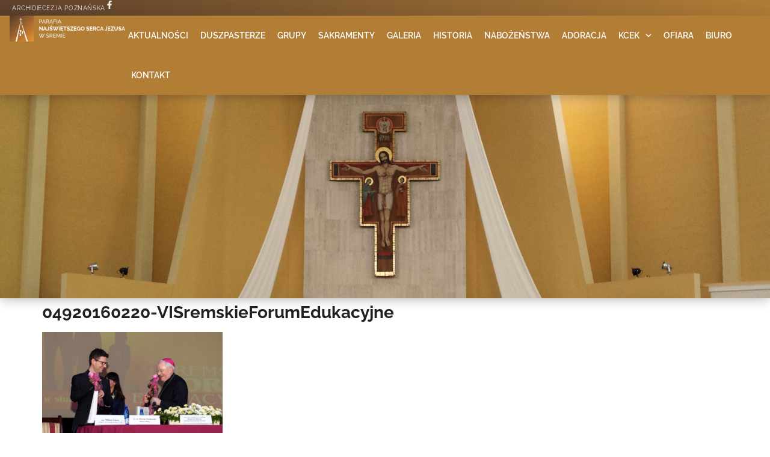

--- FILE ---
content_type: text/html; charset=UTF-8
request_url: https://nsjsrem.pl/04920160220-visremskieforumedukacyjne/
body_size: 15142
content:
<!doctype html>
<html lang="pl-PL">
<head>
	<meta charset="UTF-8">
	<meta name="viewport" content="width=device-width, initial-scale=1">
	<link rel="profile" href="https://gmpg.org/xfn/11">
	<meta name='robots' content='index, follow, max-image-preview:large, max-snippet:-1, max-video-preview:-1' />

	<!-- This site is optimized with the Yoast SEO Premium plugin v25.6 (Yoast SEO v26.8) - https://yoast.com/product/yoast-seo-premium-wordpress/ -->
	<title>04920160220-VISremskieForumEdukacyjne - Parafia NSJ Śrem</title>
	<link rel="canonical" href="https://nsjsrem.pl/04920160220-visremskieforumedukacyjne/" />
	<meta property="og:locale" content="pl_PL" />
	<meta property="og:type" content="article" />
	<meta property="og:title" content="04920160220-VISremskieForumEdukacyjne - Parafia NSJ Śrem" />
	<meta property="og:url" content="https://nsjsrem.pl/04920160220-visremskieforumedukacyjne/" />
	<meta property="og:site_name" content="Parafia NSJ Śrem" />
	<meta property="article:publisher" content="https://www.facebook.com/nsjsrem/" />
	<meta property="og:image" content="https://nsjsrem.pl/04920160220-visremskieforumedukacyjne" />
	<meta property="og:image:width" content="637" />
	<meta property="og:image:height" content="425" />
	<meta property="og:image:type" content="image/jpeg" />
	<meta name="twitter:card" content="summary_large_image" />
	<script type="application/ld+json" class="yoast-schema-graph">{"@context":"https://schema.org","@graph":[{"@type":"WebPage","@id":"https://nsjsrem.pl/04920160220-visremskieforumedukacyjne/","url":"https://nsjsrem.pl/04920160220-visremskieforumedukacyjne/","name":"04920160220-VISremskieForumEdukacyjne - Parafia NSJ Śrem","isPartOf":{"@id":"https://nsjsrem.pl/#website"},"primaryImageOfPage":{"@id":"https://nsjsrem.pl/04920160220-visremskieforumedukacyjne/#primaryimage"},"image":{"@id":"https://nsjsrem.pl/04920160220-visremskieforumedukacyjne/#primaryimage"},"thumbnailUrl":"https://nsjsrem.pl/wp-content/uploads/2018/01/04920160220-VISremskieForumEdukacyjne.jpg","datePublished":"2018-01-15T19:38:22+00:00","breadcrumb":{"@id":"https://nsjsrem.pl/04920160220-visremskieforumedukacyjne/#breadcrumb"},"inLanguage":"pl-PL","potentialAction":[{"@type":"ReadAction","target":["https://nsjsrem.pl/04920160220-visremskieforumedukacyjne/"]}]},{"@type":"ImageObject","inLanguage":"pl-PL","@id":"https://nsjsrem.pl/04920160220-visremskieforumedukacyjne/#primaryimage","url":"https://nsjsrem.pl/wp-content/uploads/2018/01/04920160220-VISremskieForumEdukacyjne.jpg","contentUrl":"https://nsjsrem.pl/wp-content/uploads/2018/01/04920160220-VISremskieForumEdukacyjne.jpg","width":637,"height":425},{"@type":"BreadcrumbList","@id":"https://nsjsrem.pl/04920160220-visremskieforumedukacyjne/#breadcrumb","itemListElement":[{"@type":"ListItem","position":1,"name":"Strona główna","item":"https://nsjsrem.pl/"},{"@type":"ListItem","position":2,"name":"04920160220-VISremskieForumEdukacyjne"}]},{"@type":"WebSite","@id":"https://nsjsrem.pl/#website","url":"https://nsjsrem.pl/","name":"Parafia NSJ Śrem","description":"Archidiecezja Poznańska","publisher":{"@id":"https://nsjsrem.pl/#organization"},"potentialAction":[{"@type":"SearchAction","target":{"@type":"EntryPoint","urlTemplate":"https://nsjsrem.pl/?s={search_term_string}"},"query-input":{"@type":"PropertyValueSpecification","valueRequired":true,"valueName":"search_term_string"}}],"inLanguage":"pl-PL"},{"@type":"Organization","@id":"https://nsjsrem.pl/#organization","name":"Parafia Najświętszego Serca Jezusa w Śremie","url":"https://nsjsrem.pl/","logo":{"@type":"ImageObject","inLanguage":"pl-PL","@id":"https://nsjsrem.pl/#/schema/logo/image/","url":"https://nsjsrem.pl/wp-content/uploads/logo-parafia-nsjsrem.png","contentUrl":"https://nsjsrem.pl/wp-content/uploads/logo-parafia-nsjsrem.png","width":2000,"height":2006,"caption":"Parafia Najświętszego Serca Jezusa w Śremie"},"image":{"@id":"https://nsjsrem.pl/#/schema/logo/image/"},"sameAs":["https://www.facebook.com/nsjsrem/","https://instagram.com/nsjsrem"]}]}</script>
	<!-- / Yoast SEO Premium plugin. -->


<link rel='dns-prefetch' href='//www.googletagmanager.com' />
<link rel='dns-prefetch' href='//stats.wp.com' />
<link rel='dns-prefetch' href='//v0.wordpress.com' />
<link rel="alternate" type="application/rss+xml" title="Parafia NSJ Śrem &raquo; Kanał z wpisami" href="https://nsjsrem.pl/feed/" />
<link rel="alternate" type="application/rss+xml" title="Parafia NSJ Śrem &raquo; Kanał z komentarzami" href="https://nsjsrem.pl/comments/feed/" />
<link rel="alternate" title="oEmbed (JSON)" type="application/json+oembed" href="https://nsjsrem.pl/wp-json/oembed/1.0/embed?url=https%3A%2F%2Fnsjsrem.pl%2F04920160220-visremskieforumedukacyjne%2F" />
<link rel="alternate" title="oEmbed (XML)" type="text/xml+oembed" href="https://nsjsrem.pl/wp-json/oembed/1.0/embed?url=https%3A%2F%2Fnsjsrem.pl%2F04920160220-visremskieforumedukacyjne%2F&#038;format=xml" />
<style id='wp-img-auto-sizes-contain-inline-css'>
img:is([sizes=auto i],[sizes^="auto," i]){contain-intrinsic-size:3000px 1500px}
/*# sourceURL=wp-img-auto-sizes-contain-inline-css */
</style>
<style id='wp-emoji-styles-inline-css'>

	img.wp-smiley, img.emoji {
		display: inline !important;
		border: none !important;
		box-shadow: none !important;
		height: 1em !important;
		width: 1em !important;
		margin: 0 0.07em !important;
		vertical-align: -0.1em !important;
		background: none !important;
		padding: 0 !important;
	}
/*# sourceURL=wp-emoji-styles-inline-css */
</style>
<link rel='stylesheet' id='wp-block-library-css' href='https://nsjsrem.pl/wp-includes/css/dist/block-library/style.min.css?ver=6.9' media='all' />
<link rel='stylesheet' id='mediaelement-css' href='https://nsjsrem.pl/wp-includes/js/mediaelement/mediaelementplayer-legacy.min.css?ver=4.2.17' media='all' />
<link rel='stylesheet' id='wp-mediaelement-css' href='https://nsjsrem.pl/wp-includes/js/mediaelement/wp-mediaelement.min.css?ver=6.9' media='all' />
<style id='jetpack-sharing-buttons-style-inline-css'>
.jetpack-sharing-buttons__services-list{display:flex;flex-direction:row;flex-wrap:wrap;gap:0;list-style-type:none;margin:5px;padding:0}.jetpack-sharing-buttons__services-list.has-small-icon-size{font-size:12px}.jetpack-sharing-buttons__services-list.has-normal-icon-size{font-size:16px}.jetpack-sharing-buttons__services-list.has-large-icon-size{font-size:24px}.jetpack-sharing-buttons__services-list.has-huge-icon-size{font-size:36px}@media print{.jetpack-sharing-buttons__services-list{display:none!important}}.editor-styles-wrapper .wp-block-jetpack-sharing-buttons{gap:0;padding-inline-start:0}ul.jetpack-sharing-buttons__services-list.has-background{padding:1.25em 2.375em}
/*# sourceURL=https://nsjsrem.pl/wp-content/plugins/jetpack/_inc/blocks/sharing-buttons/view.css */
</style>
<style id='global-styles-inline-css'>
:root{--wp--preset--aspect-ratio--square: 1;--wp--preset--aspect-ratio--4-3: 4/3;--wp--preset--aspect-ratio--3-4: 3/4;--wp--preset--aspect-ratio--3-2: 3/2;--wp--preset--aspect-ratio--2-3: 2/3;--wp--preset--aspect-ratio--16-9: 16/9;--wp--preset--aspect-ratio--9-16: 9/16;--wp--preset--color--black: #000000;--wp--preset--color--cyan-bluish-gray: #abb8c3;--wp--preset--color--white: #ffffff;--wp--preset--color--pale-pink: #f78da7;--wp--preset--color--vivid-red: #cf2e2e;--wp--preset--color--luminous-vivid-orange: #ff6900;--wp--preset--color--luminous-vivid-amber: #fcb900;--wp--preset--color--light-green-cyan: #7bdcb5;--wp--preset--color--vivid-green-cyan: #00d084;--wp--preset--color--pale-cyan-blue: #8ed1fc;--wp--preset--color--vivid-cyan-blue: #0693e3;--wp--preset--color--vivid-purple: #9b51e0;--wp--preset--gradient--vivid-cyan-blue-to-vivid-purple: linear-gradient(135deg,rgb(6,147,227) 0%,rgb(155,81,224) 100%);--wp--preset--gradient--light-green-cyan-to-vivid-green-cyan: linear-gradient(135deg,rgb(122,220,180) 0%,rgb(0,208,130) 100%);--wp--preset--gradient--luminous-vivid-amber-to-luminous-vivid-orange: linear-gradient(135deg,rgb(252,185,0) 0%,rgb(255,105,0) 100%);--wp--preset--gradient--luminous-vivid-orange-to-vivid-red: linear-gradient(135deg,rgb(255,105,0) 0%,rgb(207,46,46) 100%);--wp--preset--gradient--very-light-gray-to-cyan-bluish-gray: linear-gradient(135deg,rgb(238,238,238) 0%,rgb(169,184,195) 100%);--wp--preset--gradient--cool-to-warm-spectrum: linear-gradient(135deg,rgb(74,234,220) 0%,rgb(151,120,209) 20%,rgb(207,42,186) 40%,rgb(238,44,130) 60%,rgb(251,105,98) 80%,rgb(254,248,76) 100%);--wp--preset--gradient--blush-light-purple: linear-gradient(135deg,rgb(255,206,236) 0%,rgb(152,150,240) 100%);--wp--preset--gradient--blush-bordeaux: linear-gradient(135deg,rgb(254,205,165) 0%,rgb(254,45,45) 50%,rgb(107,0,62) 100%);--wp--preset--gradient--luminous-dusk: linear-gradient(135deg,rgb(255,203,112) 0%,rgb(199,81,192) 50%,rgb(65,88,208) 100%);--wp--preset--gradient--pale-ocean: linear-gradient(135deg,rgb(255,245,203) 0%,rgb(182,227,212) 50%,rgb(51,167,181) 100%);--wp--preset--gradient--electric-grass: linear-gradient(135deg,rgb(202,248,128) 0%,rgb(113,206,126) 100%);--wp--preset--gradient--midnight: linear-gradient(135deg,rgb(2,3,129) 0%,rgb(40,116,252) 100%);--wp--preset--font-size--small: 13px;--wp--preset--font-size--medium: 20px;--wp--preset--font-size--large: 36px;--wp--preset--font-size--x-large: 42px;--wp--preset--spacing--20: 0.44rem;--wp--preset--spacing--30: 0.67rem;--wp--preset--spacing--40: 1rem;--wp--preset--spacing--50: 1.5rem;--wp--preset--spacing--60: 2.25rem;--wp--preset--spacing--70: 3.38rem;--wp--preset--spacing--80: 5.06rem;--wp--preset--shadow--natural: 6px 6px 9px rgba(0, 0, 0, 0.2);--wp--preset--shadow--deep: 12px 12px 50px rgba(0, 0, 0, 0.4);--wp--preset--shadow--sharp: 6px 6px 0px rgba(0, 0, 0, 0.2);--wp--preset--shadow--outlined: 6px 6px 0px -3px rgb(255, 255, 255), 6px 6px rgb(0, 0, 0);--wp--preset--shadow--crisp: 6px 6px 0px rgb(0, 0, 0);}:root { --wp--style--global--content-size: 800px;--wp--style--global--wide-size: 1200px; }:where(body) { margin: 0; }.wp-site-blocks > .alignleft { float: left; margin-right: 2em; }.wp-site-blocks > .alignright { float: right; margin-left: 2em; }.wp-site-blocks > .aligncenter { justify-content: center; margin-left: auto; margin-right: auto; }:where(.wp-site-blocks) > * { margin-block-start: 24px; margin-block-end: 0; }:where(.wp-site-blocks) > :first-child { margin-block-start: 0; }:where(.wp-site-blocks) > :last-child { margin-block-end: 0; }:root { --wp--style--block-gap: 24px; }:root :where(.is-layout-flow) > :first-child{margin-block-start: 0;}:root :where(.is-layout-flow) > :last-child{margin-block-end: 0;}:root :where(.is-layout-flow) > *{margin-block-start: 24px;margin-block-end: 0;}:root :where(.is-layout-constrained) > :first-child{margin-block-start: 0;}:root :where(.is-layout-constrained) > :last-child{margin-block-end: 0;}:root :where(.is-layout-constrained) > *{margin-block-start: 24px;margin-block-end: 0;}:root :where(.is-layout-flex){gap: 24px;}:root :where(.is-layout-grid){gap: 24px;}.is-layout-flow > .alignleft{float: left;margin-inline-start: 0;margin-inline-end: 2em;}.is-layout-flow > .alignright{float: right;margin-inline-start: 2em;margin-inline-end: 0;}.is-layout-flow > .aligncenter{margin-left: auto !important;margin-right: auto !important;}.is-layout-constrained > .alignleft{float: left;margin-inline-start: 0;margin-inline-end: 2em;}.is-layout-constrained > .alignright{float: right;margin-inline-start: 2em;margin-inline-end: 0;}.is-layout-constrained > .aligncenter{margin-left: auto !important;margin-right: auto !important;}.is-layout-constrained > :where(:not(.alignleft):not(.alignright):not(.alignfull)){max-width: var(--wp--style--global--content-size);margin-left: auto !important;margin-right: auto !important;}.is-layout-constrained > .alignwide{max-width: var(--wp--style--global--wide-size);}body .is-layout-flex{display: flex;}.is-layout-flex{flex-wrap: wrap;align-items: center;}.is-layout-flex > :is(*, div){margin: 0;}body .is-layout-grid{display: grid;}.is-layout-grid > :is(*, div){margin: 0;}body{padding-top: 0px;padding-right: 0px;padding-bottom: 0px;padding-left: 0px;}a:where(:not(.wp-element-button)){text-decoration: underline;}:root :where(.wp-element-button, .wp-block-button__link){background-color: #32373c;border-width: 0;color: #fff;font-family: inherit;font-size: inherit;font-style: inherit;font-weight: inherit;letter-spacing: inherit;line-height: inherit;padding-top: calc(0.667em + 2px);padding-right: calc(1.333em + 2px);padding-bottom: calc(0.667em + 2px);padding-left: calc(1.333em + 2px);text-decoration: none;text-transform: inherit;}.has-black-color{color: var(--wp--preset--color--black) !important;}.has-cyan-bluish-gray-color{color: var(--wp--preset--color--cyan-bluish-gray) !important;}.has-white-color{color: var(--wp--preset--color--white) !important;}.has-pale-pink-color{color: var(--wp--preset--color--pale-pink) !important;}.has-vivid-red-color{color: var(--wp--preset--color--vivid-red) !important;}.has-luminous-vivid-orange-color{color: var(--wp--preset--color--luminous-vivid-orange) !important;}.has-luminous-vivid-amber-color{color: var(--wp--preset--color--luminous-vivid-amber) !important;}.has-light-green-cyan-color{color: var(--wp--preset--color--light-green-cyan) !important;}.has-vivid-green-cyan-color{color: var(--wp--preset--color--vivid-green-cyan) !important;}.has-pale-cyan-blue-color{color: var(--wp--preset--color--pale-cyan-blue) !important;}.has-vivid-cyan-blue-color{color: var(--wp--preset--color--vivid-cyan-blue) !important;}.has-vivid-purple-color{color: var(--wp--preset--color--vivid-purple) !important;}.has-black-background-color{background-color: var(--wp--preset--color--black) !important;}.has-cyan-bluish-gray-background-color{background-color: var(--wp--preset--color--cyan-bluish-gray) !important;}.has-white-background-color{background-color: var(--wp--preset--color--white) !important;}.has-pale-pink-background-color{background-color: var(--wp--preset--color--pale-pink) !important;}.has-vivid-red-background-color{background-color: var(--wp--preset--color--vivid-red) !important;}.has-luminous-vivid-orange-background-color{background-color: var(--wp--preset--color--luminous-vivid-orange) !important;}.has-luminous-vivid-amber-background-color{background-color: var(--wp--preset--color--luminous-vivid-amber) !important;}.has-light-green-cyan-background-color{background-color: var(--wp--preset--color--light-green-cyan) !important;}.has-vivid-green-cyan-background-color{background-color: var(--wp--preset--color--vivid-green-cyan) !important;}.has-pale-cyan-blue-background-color{background-color: var(--wp--preset--color--pale-cyan-blue) !important;}.has-vivid-cyan-blue-background-color{background-color: var(--wp--preset--color--vivid-cyan-blue) !important;}.has-vivid-purple-background-color{background-color: var(--wp--preset--color--vivid-purple) !important;}.has-black-border-color{border-color: var(--wp--preset--color--black) !important;}.has-cyan-bluish-gray-border-color{border-color: var(--wp--preset--color--cyan-bluish-gray) !important;}.has-white-border-color{border-color: var(--wp--preset--color--white) !important;}.has-pale-pink-border-color{border-color: var(--wp--preset--color--pale-pink) !important;}.has-vivid-red-border-color{border-color: var(--wp--preset--color--vivid-red) !important;}.has-luminous-vivid-orange-border-color{border-color: var(--wp--preset--color--luminous-vivid-orange) !important;}.has-luminous-vivid-amber-border-color{border-color: var(--wp--preset--color--luminous-vivid-amber) !important;}.has-light-green-cyan-border-color{border-color: var(--wp--preset--color--light-green-cyan) !important;}.has-vivid-green-cyan-border-color{border-color: var(--wp--preset--color--vivid-green-cyan) !important;}.has-pale-cyan-blue-border-color{border-color: var(--wp--preset--color--pale-cyan-blue) !important;}.has-vivid-cyan-blue-border-color{border-color: var(--wp--preset--color--vivid-cyan-blue) !important;}.has-vivid-purple-border-color{border-color: var(--wp--preset--color--vivid-purple) !important;}.has-vivid-cyan-blue-to-vivid-purple-gradient-background{background: var(--wp--preset--gradient--vivid-cyan-blue-to-vivid-purple) !important;}.has-light-green-cyan-to-vivid-green-cyan-gradient-background{background: var(--wp--preset--gradient--light-green-cyan-to-vivid-green-cyan) !important;}.has-luminous-vivid-amber-to-luminous-vivid-orange-gradient-background{background: var(--wp--preset--gradient--luminous-vivid-amber-to-luminous-vivid-orange) !important;}.has-luminous-vivid-orange-to-vivid-red-gradient-background{background: var(--wp--preset--gradient--luminous-vivid-orange-to-vivid-red) !important;}.has-very-light-gray-to-cyan-bluish-gray-gradient-background{background: var(--wp--preset--gradient--very-light-gray-to-cyan-bluish-gray) !important;}.has-cool-to-warm-spectrum-gradient-background{background: var(--wp--preset--gradient--cool-to-warm-spectrum) !important;}.has-blush-light-purple-gradient-background{background: var(--wp--preset--gradient--blush-light-purple) !important;}.has-blush-bordeaux-gradient-background{background: var(--wp--preset--gradient--blush-bordeaux) !important;}.has-luminous-dusk-gradient-background{background: var(--wp--preset--gradient--luminous-dusk) !important;}.has-pale-ocean-gradient-background{background: var(--wp--preset--gradient--pale-ocean) !important;}.has-electric-grass-gradient-background{background: var(--wp--preset--gradient--electric-grass) !important;}.has-midnight-gradient-background{background: var(--wp--preset--gradient--midnight) !important;}.has-small-font-size{font-size: var(--wp--preset--font-size--small) !important;}.has-medium-font-size{font-size: var(--wp--preset--font-size--medium) !important;}.has-large-font-size{font-size: var(--wp--preset--font-size--large) !important;}.has-x-large-font-size{font-size: var(--wp--preset--font-size--x-large) !important;}
:root :where(.wp-block-pullquote){font-size: 1.5em;line-height: 1.6;}
/*# sourceURL=global-styles-inline-css */
</style>
<link rel='stylesheet' id='hello-elementor-css' href='https://nsjsrem.pl/wp-content/themes/hello-elementor/assets/css/reset.css?ver=3.4.6' media='all' />
<link rel='stylesheet' id='hello-elementor-theme-style-css' href='https://nsjsrem.pl/wp-content/themes/hello-elementor/assets/css/theme.css?ver=3.4.6' media='all' />
<link rel='stylesheet' id='hello-elementor-header-footer-css' href='https://nsjsrem.pl/wp-content/themes/hello-elementor/assets/css/header-footer.css?ver=3.4.6' media='all' />
<link rel='stylesheet' id='elementor-frontend-css' href='https://nsjsrem.pl/wp-content/plugins/elementor/assets/css/frontend.min.css?ver=3.34.2' media='all' />
<link rel='stylesheet' id='elementor-post-13476-css' href='https://nsjsrem.pl/wp-content/uploads/elementor/css/post-13476.css?ver=1769831370' media='all' />
<link rel='stylesheet' id='widget-heading-css' href='https://nsjsrem.pl/wp-content/plugins/elementor/assets/css/widget-heading.min.css?ver=3.34.2' media='all' />
<link rel='stylesheet' id='widget-image-css' href='https://nsjsrem.pl/wp-content/plugins/elementor/assets/css/widget-image.min.css?ver=3.34.2' media='all' />
<link rel='stylesheet' id='widget-nav-menu-css' href='https://nsjsrem.pl/wp-content/plugins/elementor-pro/assets/css/widget-nav-menu.min.css?ver=3.34.2' media='all' />
<link rel='stylesheet' id='e-sticky-css' href='https://nsjsrem.pl/wp-content/plugins/elementor-pro/assets/css/modules/sticky.min.css?ver=3.34.2' media='all' />
<link rel='stylesheet' id='widget-icon-list-css' href='https://nsjsrem.pl/wp-content/plugins/elementor/assets/css/widget-icon-list.min.css?ver=3.34.2' media='all' />
<link rel='stylesheet' id='font-awesome-5-all-css' href='https://nsjsrem.pl/wp-content/plugins/elementor/assets/lib/font-awesome/css/all.min.css?ver=3.34.2' media='all' />
<link rel='stylesheet' id='font-awesome-4-shim-css' href='https://nsjsrem.pl/wp-content/plugins/elementor/assets/lib/font-awesome/css/v4-shims.min.css?ver=3.34.2' media='all' />
<link rel='stylesheet' id='elementor-post-13548-css' href='https://nsjsrem.pl/wp-content/uploads/elementor/css/post-13548.css?ver=1769831370' media='all' />
<link rel='stylesheet' id='elementor-post-13559-css' href='https://nsjsrem.pl/wp-content/uploads/elementor/css/post-13559.css?ver=1769831370' media='all' />
<link rel='stylesheet' id='elementor-gf-local-raleway-css' href='https://nsjsrem.pl/wp-content/uploads/elementor/google-fonts/css/raleway.css?ver=1742844951' media='all' />
<link rel='stylesheet' id='elementor-gf-local-lato-css' href='https://nsjsrem.pl/wp-content/uploads/elementor/google-fonts/css/lato.css?ver=1742844952' media='all' />
<script src="https://nsjsrem.pl/wp-includes/js/jquery/jquery.min.js?ver=3.7.1" id="jquery-core-js"></script>
<script src="https://nsjsrem.pl/wp-includes/js/jquery/jquery-migrate.min.js?ver=3.4.1" id="jquery-migrate-js"></script>
<script src="https://nsjsrem.pl/wp-content/plugins/elementor/assets/lib/font-awesome/js/v4-shims.min.js?ver=3.34.2" id="font-awesome-4-shim-js"></script>

<!-- Fragment znacznika Google (gtag.js) dodany przez Site Kit -->
<!-- Fragment Google Analytics dodany przez Site Kit -->
<script src="https://www.googletagmanager.com/gtag/js?id=G-S48V3HJE39" id="google_gtagjs-js" async></script>
<script id="google_gtagjs-js-after">
window.dataLayer = window.dataLayer || [];function gtag(){dataLayer.push(arguments);}
gtag("set","linker",{"domains":["nsjsrem.pl"]});
gtag("js", new Date());
gtag("set", "developer_id.dZTNiMT", true);
gtag("config", "G-S48V3HJE39");
//# sourceURL=google_gtagjs-js-after
</script>
<link rel="https://api.w.org/" href="https://nsjsrem.pl/wp-json/" /><link rel="alternate" title="JSON" type="application/json" href="https://nsjsrem.pl/wp-json/wp/v2/media/7181" /><link rel="EditURI" type="application/rsd+xml" title="RSD" href="https://nsjsrem.pl/xmlrpc.php?rsd" />
<meta name="generator" content="WordPress 6.9" />
<link rel='shortlink' href='https://wp.me/a9d18f-1RP' />
<meta name="generator" content="Site Kit by Google 1.170.0" />	<style>img#wpstats{display:none}</style>
		<!-- Analytics by WP Statistics - https://wp-statistics.com -->
<meta name="generator" content="Elementor 3.34.2; features: e_font_icon_svg, additional_custom_breakpoints; settings: css_print_method-external, google_font-enabled, font_display-auto">
			<style>
				.e-con.e-parent:nth-of-type(n+4):not(.e-lazyloaded):not(.e-no-lazyload),
				.e-con.e-parent:nth-of-type(n+4):not(.e-lazyloaded):not(.e-no-lazyload) * {
					background-image: none !important;
				}
				@media screen and (max-height: 1024px) {
					.e-con.e-parent:nth-of-type(n+3):not(.e-lazyloaded):not(.e-no-lazyload),
					.e-con.e-parent:nth-of-type(n+3):not(.e-lazyloaded):not(.e-no-lazyload) * {
						background-image: none !important;
					}
				}
				@media screen and (max-height: 640px) {
					.e-con.e-parent:nth-of-type(n+2):not(.e-lazyloaded):not(.e-no-lazyload),
					.e-con.e-parent:nth-of-type(n+2):not(.e-lazyloaded):not(.e-no-lazyload) * {
						background-image: none !important;
					}
				}
			</style>
			<link rel="icon" href="https://nsjsrem.pl/wp-content/uploads/cropped-logo-z-tlem-nsj-32x32.png" sizes="32x32" />
<link rel="icon" href="https://nsjsrem.pl/wp-content/uploads/cropped-logo-z-tlem-nsj-192x192.png" sizes="192x192" />
<link rel="apple-touch-icon" href="https://nsjsrem.pl/wp-content/uploads/cropped-logo-z-tlem-nsj-180x180.png" />
<meta name="msapplication-TileImage" content="https://nsjsrem.pl/wp-content/uploads/cropped-logo-z-tlem-nsj-270x270.png" />
</head>
<body class="attachment wp-singular attachment-template-default single single-attachment postid-7181 attachmentid-7181 attachment-jpeg wp-embed-responsive wp-theme-hello-elementor hello-elementor-default elementor-default elementor-kit-13476">


<a class="skip-link screen-reader-text" href="#content">Przejdź do treści</a>

		<header data-elementor-type="header" data-elementor-id="13548" class="elementor elementor-13548 elementor-location-header" data-elementor-post-type="elementor_library">
			<div class="elementor-element elementor-element-bc8538b e-con-full e-flex e-con e-parent" data-id="bc8538b" data-element_type="container">
		<div class="elementor-element elementor-element-eb50eae e-con-full e-flex e-con e-child" data-id="eb50eae" data-element_type="container" data-settings="{&quot;background_background&quot;:&quot;gradient&quot;}">
				<div class="elementor-element elementor-element-fc3e9cc elementor-widget elementor-widget-heading" data-id="fc3e9cc" data-element_type="widget" data-widget_type="heading.default">
				<div class="elementor-widget-container">
					<p class="elementor-heading-title elementor-size-default">Archidiecezja Poznańska</p>				</div>
				</div>
				<div class="elementor-element elementor-element-7aa1ff1 elementor-view-default elementor-widget elementor-widget-icon" data-id="7aa1ff1" data-element_type="widget" data-widget_type="icon.default">
				<div class="elementor-widget-container">
							<div class="elementor-icon-wrapper">
			<a class="elementor-icon" href="https://www.facebook.com/nsjsrem" target="_blank">
			<svg aria-hidden="true" class="e-font-icon-svg e-fab-facebook-f" viewBox="0 0 320 512" xmlns="http://www.w3.org/2000/svg"><path d="M279.14 288l14.22-92.66h-88.91v-60.13c0-25.35 12.42-50.06 52.24-50.06h40.42V6.26S260.43 0 225.36 0c-73.22 0-121.08 44.38-121.08 124.72v70.62H22.89V288h81.39v224h100.17V288z"></path></svg>			</a>
		</div>
						</div>
				</div>
				</div>
		<div class="elementor-element elementor-element-5867fc4 e-con-full e-flex e-con e-child" data-id="5867fc4" data-element_type="container" data-settings="{&quot;background_background&quot;:&quot;classic&quot;,&quot;sticky&quot;:&quot;top&quot;,&quot;sticky_on&quot;:[&quot;desktop&quot;,&quot;mobile&quot;],&quot;sticky_offset&quot;:0,&quot;sticky_effects_offset&quot;:0,&quot;sticky_anchor_link_offset&quot;:0}">
				<div class="elementor-element elementor-element-0ea305d e-transform elementor-widget elementor-widget-image" data-id="0ea305d" data-element_type="widget" data-settings="{&quot;_transform_scale_effect_hover&quot;:{&quot;unit&quot;:&quot;px&quot;,&quot;size&quot;:0.9,&quot;sizes&quot;:[]},&quot;_transform_scale_effect_hover_tablet&quot;:{&quot;unit&quot;:&quot;px&quot;,&quot;size&quot;:&quot;&quot;,&quot;sizes&quot;:[]},&quot;_transform_scale_effect_hover_mobile&quot;:{&quot;unit&quot;:&quot;px&quot;,&quot;size&quot;:&quot;&quot;,&quot;sizes&quot;:[]}}" data-widget_type="image.default">
				<div class="elementor-widget-container">
																<a href="https://nsjsrem.pl">
							<img width="800" height="178" src="https://nsjsrem.pl/wp-content/uploads/nsj-logo-tekst-bialy-1024x228.png" class="attachment-large size-large wp-image-26482" alt="" srcset="https://nsjsrem.pl/wp-content/uploads/nsj-logo-tekst-bialy-1024x228.png 1024w, https://nsjsrem.pl/wp-content/uploads/nsj-logo-tekst-bialy-300x67.png 300w, https://nsjsrem.pl/wp-content/uploads/nsj-logo-tekst-bialy-20x4.png 20w, https://nsjsrem.pl/wp-content/uploads/nsj-logo-tekst-bialy-768x171.png 768w, https://nsjsrem.pl/wp-content/uploads/nsj-logo-tekst-bialy-1536x342.png 1536w, https://nsjsrem.pl/wp-content/uploads/nsj-logo-tekst-bialy-2048x456.png 2048w" sizes="(max-width: 800px) 100vw, 800px" />								</a>
															</div>
				</div>
				<div class="elementor-element elementor-element-fa07304 elementor-nav-menu--stretch elementor-nav-menu--dropdown-tablet elementor-nav-menu__text-align-aside elementor-nav-menu--toggle elementor-nav-menu--burger elementor-widget elementor-widget-nav-menu" data-id="fa07304" data-element_type="widget" data-settings="{&quot;submenu_icon&quot;:{&quot;value&quot;:&quot;&lt;svg aria-hidden=\&quot;true\&quot; class=\&quot;fa-svg-chevron-down e-font-icon-svg e-fas-chevron-down\&quot; viewBox=\&quot;0 0 448 512\&quot; xmlns=\&quot;http:\/\/www.w3.org\/2000\/svg\&quot;&gt;&lt;path d=\&quot;M207.029 381.476L12.686 187.132c-9.373-9.373-9.373-24.569 0-33.941l22.667-22.667c9.357-9.357 24.522-9.375 33.901-.04L224 284.505l154.745-154.021c9.379-9.335 24.544-9.317 33.901.04l22.667 22.667c9.373 9.373 9.373 24.569 0 33.941L240.971 381.476c-9.373 9.372-24.569 9.372-33.942 0z\&quot;&gt;&lt;\/path&gt;&lt;\/svg&gt;&quot;,&quot;library&quot;:&quot;fa-solid&quot;},&quot;full_width&quot;:&quot;stretch&quot;,&quot;layout&quot;:&quot;horizontal&quot;,&quot;toggle&quot;:&quot;burger&quot;}" data-widget_type="nav-menu.default">
				<div class="elementor-widget-container">
								<nav aria-label="Menu" class="elementor-nav-menu--main elementor-nav-menu__container elementor-nav-menu--layout-horizontal e--pointer-underline e--animation-grow">
				<ul id="menu-1-fa07304" class="elementor-nav-menu"><li class="menu-item menu-item-type-custom menu-item-object-custom menu-item-home menu-item-642"><a href="http://nsjsrem.pl" class="elementor-item">Aktualności</a></li>
<li class="menu-item menu-item-type-post_type menu-item-object-page menu-item-643"><a href="https://nsjsrem.pl/nasi-kaplani/" class="elementor-item">Duszpasterze</a></li>
<li class="menu-item menu-item-type-post_type menu-item-object-page menu-item-14742"><a href="https://nsjsrem.pl/grupy-duszpasterskie/" class="elementor-item">Grupy</a></li>
<li class="menu-item menu-item-type-post_type menu-item-object-page menu-item-665"><a href="https://nsjsrem.pl/sakramenty/" class="elementor-item">Sakramenty</a></li>
<li class="menu-item menu-item-type-post_type menu-item-object-page menu-item-12843"><a href="https://nsjsrem.pl/galeria/" class="elementor-item">Galeria</a></li>
<li class="menu-item menu-item-type-post_type menu-item-object-page menu-item-674"><a href="https://nsjsrem.pl/historia-parafii/" class="elementor-item">Historia</a></li>
<li class="menu-item menu-item-type-post_type menu-item-object-page menu-item-675"><a href="https://nsjsrem.pl/informacje/" class="elementor-item">Nabożeństwa</a></li>
<li class="menu-item menu-item-type-custom menu-item-object-custom menu-item-24161"><a href="https://adoremustechriste.pl/pl/srem" class="elementor-item">Adoracja</a></li>
<li class="menu-item menu-item-type-custom menu-item-object-custom menu-item-has-children menu-item-24164"><a href="https://kcek.pl/" class="elementor-item">KCEK</a>
<ul class="sub-menu elementor-nav-menu--dropdown">
	<li class="menu-item menu-item-type-custom menu-item-object-custom menu-item-24165"><a href="https://nsjsrem.pl/kultura-kcek/" class="elementor-sub-item">Wydarzenia kulturalne w KCEK</a></li>
	<li class="menu-item menu-item-type-custom menu-item-object-custom menu-item-24166"><a href="https://kcek.pl/" class="elementor-sub-item">Szkoła Katolicka w Śremie</a></li>
</ul>
</li>
<li class="menu-item menu-item-type-custom menu-item-object-custom menu-item-24162"><a href="https://nsjsrem.pl/ofiara/" class="elementor-item">Ofiara</a></li>
<li class="menu-item menu-item-type-post_type menu-item-object-page menu-item-676"><a href="https://nsjsrem.pl/biuro/" class="elementor-item">Biuro</a></li>
<li class="menu-item menu-item-type-post_type menu-item-object-page menu-item-677"><a href="https://nsjsrem.pl/kontakt/" class="elementor-item">Kontakt</a></li>
</ul>			</nav>
					<div class="elementor-menu-toggle" role="button" tabindex="0" aria-label="Menu Toggle" aria-expanded="false">
			<svg aria-hidden="true" role="presentation" class="elementor-menu-toggle__icon--open e-font-icon-svg e-eicon-menu-bar" viewBox="0 0 1000 1000" xmlns="http://www.w3.org/2000/svg"><path d="M104 333H896C929 333 958 304 958 271S929 208 896 208H104C71 208 42 237 42 271S71 333 104 333ZM104 583H896C929 583 958 554 958 521S929 458 896 458H104C71 458 42 487 42 521S71 583 104 583ZM104 833H896C929 833 958 804 958 771S929 708 896 708H104C71 708 42 737 42 771S71 833 104 833Z"></path></svg><svg aria-hidden="true" role="presentation" class="elementor-menu-toggle__icon--close e-font-icon-svg e-eicon-close" viewBox="0 0 1000 1000" xmlns="http://www.w3.org/2000/svg"><path d="M742 167L500 408 258 167C246 154 233 150 217 150 196 150 179 158 167 167 154 179 150 196 150 212 150 229 154 242 171 254L408 500 167 742C138 771 138 800 167 829 196 858 225 858 254 829L496 587 738 829C750 842 767 846 783 846 800 846 817 842 829 829 842 817 846 804 846 783 846 767 842 750 829 737L588 500 833 258C863 229 863 200 833 171 804 137 775 137 742 167Z"></path></svg>		</div>
					<nav class="elementor-nav-menu--dropdown elementor-nav-menu__container" aria-hidden="true">
				<ul id="menu-2-fa07304" class="elementor-nav-menu"><li class="menu-item menu-item-type-custom menu-item-object-custom menu-item-home menu-item-642"><a href="http://nsjsrem.pl" class="elementor-item" tabindex="-1">Aktualności</a></li>
<li class="menu-item menu-item-type-post_type menu-item-object-page menu-item-643"><a href="https://nsjsrem.pl/nasi-kaplani/" class="elementor-item" tabindex="-1">Duszpasterze</a></li>
<li class="menu-item menu-item-type-post_type menu-item-object-page menu-item-14742"><a href="https://nsjsrem.pl/grupy-duszpasterskie/" class="elementor-item" tabindex="-1">Grupy</a></li>
<li class="menu-item menu-item-type-post_type menu-item-object-page menu-item-665"><a href="https://nsjsrem.pl/sakramenty/" class="elementor-item" tabindex="-1">Sakramenty</a></li>
<li class="menu-item menu-item-type-post_type menu-item-object-page menu-item-12843"><a href="https://nsjsrem.pl/galeria/" class="elementor-item" tabindex="-1">Galeria</a></li>
<li class="menu-item menu-item-type-post_type menu-item-object-page menu-item-674"><a href="https://nsjsrem.pl/historia-parafii/" class="elementor-item" tabindex="-1">Historia</a></li>
<li class="menu-item menu-item-type-post_type menu-item-object-page menu-item-675"><a href="https://nsjsrem.pl/informacje/" class="elementor-item" tabindex="-1">Nabożeństwa</a></li>
<li class="menu-item menu-item-type-custom menu-item-object-custom menu-item-24161"><a href="https://adoremustechriste.pl/pl/srem" class="elementor-item" tabindex="-1">Adoracja</a></li>
<li class="menu-item menu-item-type-custom menu-item-object-custom menu-item-has-children menu-item-24164"><a href="https://kcek.pl/" class="elementor-item" tabindex="-1">KCEK</a>
<ul class="sub-menu elementor-nav-menu--dropdown">
	<li class="menu-item menu-item-type-custom menu-item-object-custom menu-item-24165"><a href="https://nsjsrem.pl/kultura-kcek/" class="elementor-sub-item" tabindex="-1">Wydarzenia kulturalne w KCEK</a></li>
	<li class="menu-item menu-item-type-custom menu-item-object-custom menu-item-24166"><a href="https://kcek.pl/" class="elementor-sub-item" tabindex="-1">Szkoła Katolicka w Śremie</a></li>
</ul>
</li>
<li class="menu-item menu-item-type-custom menu-item-object-custom menu-item-24162"><a href="https://nsjsrem.pl/ofiara/" class="elementor-item" tabindex="-1">Ofiara</a></li>
<li class="menu-item menu-item-type-post_type menu-item-object-page menu-item-676"><a href="https://nsjsrem.pl/biuro/" class="elementor-item" tabindex="-1">Biuro</a></li>
<li class="menu-item menu-item-type-post_type menu-item-object-page menu-item-677"><a href="https://nsjsrem.pl/kontakt/" class="elementor-item" tabindex="-1">Kontakt</a></li>
</ul>			</nav>
						</div>
				</div>
				</div>
		<a class="elementor-element elementor-element-81173a1 e-flex e-con-boxed e-con e-child" data-id="81173a1" data-element_type="container" data-settings="{&quot;background_background&quot;:&quot;classic&quot;}" href="https://nsjsrem.pl">
					<div class="e-con-inner">
					</div>
				</a>
				</div>
				</header>
		
<main id="content" class="site-main post-7181 attachment type-attachment status-inherit hentry">

			<div class="page-header">
			<h1 class="entry-title">04920160220-VISremskieForumEdukacyjne</h1>		</div>
	
	<div class="page-content">
		<p class="attachment"><a href='https://nsjsrem.pl/wp-content/uploads/2018/01/04920160220-VISremskieForumEdukacyjne.jpg'><img fetchpriority="high" decoding="async" width="300" height="200" src="https://nsjsrem.pl/wp-content/uploads/2018/01/04920160220-VISremskieForumEdukacyjne-300x200.jpg" class="attachment-medium size-medium" alt="" srcset="https://nsjsrem.pl/wp-content/uploads/2018/01/04920160220-VISremskieForumEdukacyjne-300x200.jpg 300w, https://nsjsrem.pl/wp-content/uploads/2018/01/04920160220-VISremskieForumEdukacyjne-20x13.jpg 20w, https://nsjsrem.pl/wp-content/uploads/2018/01/04920160220-VISremskieForumEdukacyjne-110x73.jpg 110w, https://nsjsrem.pl/wp-content/uploads/2018/01/04920160220-VISremskieForumEdukacyjne-420x280.jpg 420w, https://nsjsrem.pl/wp-content/uploads/2018/01/04920160220-VISremskieForumEdukacyjne.jpg 637w" sizes="(max-width: 300px) 100vw, 300px" /></a></p>

		
			</div>

	
</main>

			<footer data-elementor-type="footer" data-elementor-id="13559" class="elementor elementor-13559 elementor-location-footer" data-elementor-post-type="elementor_library">
			<div class="elementor-element elementor-element-1841c33 e-flex e-con-boxed e-con e-parent" data-id="1841c33" data-element_type="container" data-settings="{&quot;background_background&quot;:&quot;classic&quot;}">
					<div class="e-con-inner">
		<div class="elementor-element elementor-element-3998b4a e-con-full e-flex e-con e-child" data-id="3998b4a" data-element_type="container">
		<div class="elementor-element elementor-element-50d0317 e-con-full e-flex e-con e-child" data-id="50d0317" data-element_type="container">
				<div class="elementor-element elementor-element-6c5d147 elementor-widget elementor-widget-heading" data-id="6c5d147" data-element_type="widget" data-widget_type="heading.default">
				<div class="elementor-widget-container">
					<h5 class="elementor-heading-title elementor-size-default">Informacje</h5>				</div>
				</div>
				<div class="elementor-element elementor-element-6de3a69 elementor-icon-list--layout-traditional elementor-list-item-link-full_width elementor-widget elementor-widget-icon-list" data-id="6de3a69" data-element_type="widget" data-widget_type="icon-list.default">
				<div class="elementor-widget-container">
							<ul class="elementor-icon-list-items">
							<li class="elementor-icon-list-item">
											<a href="https://nsjsrem.pl/">

											<span class="elementor-icon-list-text">Aktualności</span>
											</a>
									</li>
								<li class="elementor-icon-list-item">
											<a href="https://nsjsrem.pl/nasi-kaplani/">

											<span class="elementor-icon-list-text">Duszpasterze</span>
											</a>
									</li>
								<li class="elementor-icon-list-item">
											<a href="https://nsjsrem.pl/grupy-duszpasterskie/">

											<span class="elementor-icon-list-text">Grupy duszpasterskie</span>
											</a>
									</li>
								<li class="elementor-icon-list-item">
											<a href="https://nsjsrem.pl/sakramenty/">

											<span class="elementor-icon-list-text">Sakramenty Święte</span>
											</a>
									</li>
								<li class="elementor-icon-list-item">
											<a href="https://nsjsrem.pl/galeria/">

											<span class="elementor-icon-list-text">Galerie zdjęć</span>
											</a>
									</li>
								<li class="elementor-icon-list-item">
											<a href="https://nsjsrem.pl/historia-parafii/">

											<span class="elementor-icon-list-text">Historia parafii</span>
											</a>
									</li>
								<li class="elementor-icon-list-item">
											<a href="https://nsjsrem.pl/informacje/">

											<span class="elementor-icon-list-text">Porządek nabożeństw</span>
											</a>
									</li>
								<li class="elementor-icon-list-item">
											<a href="https://adoracja24.pl/miejsce-adoracji/srem" target="_blank">

											<span class="elementor-icon-list-text">Wieczysta Adoracja</span>
											</a>
									</li>
								<li class="elementor-icon-list-item">
											<a href="http://prolife.nsjsrem.pl/" target="_blank">

											<span class="elementor-icon-list-text">Ochrona życia - Pro Life</span>
											</a>
									</li>
								<li class="elementor-icon-list-item">
											<a href="https://nsjsrem.pl/wp-content/uploads/Standardy-Ochrony-dzieci-w-duszpasterstwie-parafialnym.pdf" target="_blank">

											<span class="elementor-icon-list-text">Standardy ochrony dzieci</span>
											</a>
									</li>
								<li class="elementor-icon-list-item">
											<a href="https://nsjsrem.pl/ogloszenia-intencje/">

											<span class="elementor-icon-list-text">Ogłoszenia i intencje</span>
											</a>
									</li>
						</ul>
						</div>
				</div>
				</div>
		<div class="elementor-element elementor-element-d25803b e-con-full e-flex e-con e-child" data-id="d25803b" data-element_type="container">
				<div class="elementor-element elementor-element-8fc1666 elementor-widget elementor-widget-heading" data-id="8fc1666" data-element_type="widget" data-widget_type="heading.default">
				<div class="elementor-widget-container">
					<h5 class="elementor-heading-title elementor-size-default">Działalność Parafii</h5>				</div>
				</div>
				<div class="elementor-element elementor-element-8611a9c elementor-icon-list--layout-traditional elementor-list-item-link-full_width elementor-widget elementor-widget-icon-list" data-id="8611a9c" data-element_type="widget" data-widget_type="icon-list.default">
				<div class="elementor-widget-container">
							<ul class="elementor-icon-list-items">
							<li class="elementor-icon-list-item">
											<a href="https://kcek.pl/">

											<span class="elementor-icon-list-text">Katolickie Centrum Edukacji i Kultury</span>
											</a>
									</li>
								<li class="elementor-icon-list-item">
											<a href="https://nsjsrem.pl/kultura-kcek/">

											<span class="elementor-icon-list-text">Wydarzenia kulturalne w KCEK</span>
											</a>
									</li>
								<li class="elementor-icon-list-item">
											<a href="https://kcek.pl/przedszkole/">

											<span class="elementor-icon-list-text">Przedszkole im. bł. Edmunda Bojanowskiego</span>
											</a>
									</li>
								<li class="elementor-icon-list-item">
											<a href="https://kcek.pl/szkola-podstawowa/">

											<span class="elementor-icon-list-text">Katolicka Szkoła Podstawowa</span>
											</a>
									</li>
								<li class="elementor-icon-list-item">
											<a href="https://kcek.pl/liceum-ogolnoksztalcace/">

											<span class="elementor-icon-list-text">Katolickie Liceum Ogólnokształcące</span>
											</a>
									</li>
								<li class="elementor-icon-list-item">
											<a href="https://kcek.pl/szkola-muzyczna/">

											<span class="elementor-icon-list-text">Katolicka Szkoła Muzyczna</span>
											</a>
									</li>
								<li class="elementor-icon-list-item">
											<a href="https://nsjsrem.pl/serdeczna-osada/">

											<span class="elementor-icon-list-text">Serdeczna Osada</span>
											</a>
									</li>
								<li class="elementor-icon-list-item">
											<a href="https://nsjsrem.pl/kawiarnia-emaus/">

											<span class="elementor-icon-list-text">Kawiarnia EMAUS</span>
											</a>
									</li>
								<li class="elementor-icon-list-item">
											<a href="https://nsjsrem.pl/kawiarnia-emaus/">

											<span class="elementor-icon-list-text">Restauracja Betania</span>
											</a>
									</li>
								<li class="elementor-icon-list-item">
											<a href="https://nsjsrem.pl/ksiegarnia-parafialna-misericordia/">

											<span class="elementor-icon-list-text">Księgarnia Misericordia</span>
											</a>
									</li>
						</ul>
						</div>
				</div>
				</div>
		<div class="elementor-element elementor-element-c6e8992 e-con-full e-flex e-con e-child" data-id="c6e8992" data-element_type="container">
				<div class="elementor-element elementor-element-57c4a24 elementor-widget elementor-widget-heading" data-id="57c4a24" data-element_type="widget" data-widget_type="heading.default">
				<div class="elementor-widget-container">
					<h5 class="elementor-heading-title elementor-size-default">Informacje z Kościoła</h5>				</div>
				</div>
				<div class="elementor-element elementor-element-5020318 elementor-icon-list--layout-traditional elementor-list-item-link-full_width elementor-widget elementor-widget-icon-list" data-id="5020318" data-element_type="widget" data-widget_type="icon-list.default">
				<div class="elementor-widget-container">
							<ul class="elementor-icon-list-items">
							<li class="elementor-icon-list-item">
											<a href="https://www.vaticannews.va/pl.html">

											<span class="elementor-icon-list-text">Aktualności z Watykanu</span>
											</a>
									</li>
								<li class="elementor-icon-list-item">
											<a href="https://archpoznan.pl/">

											<span class="elementor-icon-list-text">Aktualności Archidiecezji Poznańskiej</span>
											</a>
									</li>
								<li class="elementor-icon-list-item">
											<a href="https://www.seminarium.archpoznan.pl/">

											<span class="elementor-icon-list-text">Arcybiskupie Seminarium Duchowne w Poznaniu</span>
											</a>
									</li>
								<li class="elementor-icon-list-item">
											<a href="https://dm.archpoznan.pl/">

											<span class="elementor-icon-list-text">Duszpasterstwo Młodzieży Archidiecezji Poznańskiej</span>
											</a>
									</li>
								<li class="elementor-icon-list-item">
											<a href="http://ministranci.archpoznan.pl/">

											<span class="elementor-icon-list-text">Ministranci Archidiecezji Poznańskiej</span>
											</a>
									</li>
								<li class="elementor-icon-list-item">
											<a href="https://szafarze.archpoznan.pl/">

											<span class="elementor-icon-list-text">Szafarze Archidiecezji Poznańskiej</span>
											</a>
									</li>
						</ul>
						</div>
				</div>
				</div>
		<div class="elementor-element elementor-element-3954f86 e-con-full e-flex e-con e-child" data-id="3954f86" data-element_type="container">
				<div class="elementor-element elementor-element-0cf33b2 elementor-widget-mobile__width-inherit elementor-widget elementor-widget-heading" data-id="0cf33b2" data-element_type="widget" data-widget_type="heading.default">
				<div class="elementor-widget-container">
					<h5 class="elementor-heading-title elementor-size-default">Kontakt</h5>				</div>
				</div>
				<div class="elementor-element elementor-element-1eaa854 elementor-widget-mobile__width-initial elementor-icon-list--layout-traditional elementor-list-item-link-full_width elementor-widget elementor-widget-icon-list" data-id="1eaa854" data-element_type="widget" data-widget_type="icon-list.default">
				<div class="elementor-widget-container">
							<ul class="elementor-icon-list-items">
							<li class="elementor-icon-list-item">
											<a href="https://nsjsrem.pl/biuro/">

											<span class="elementor-icon-list-text">Biuro parafialne</span>
											</a>
									</li>
								<li class="elementor-icon-list-item">
											<a href="https://nsjsrem.pl/ofiara/">

											<span class="elementor-icon-list-text">Ofiara</span>
											</a>
									</li>
								<li class="elementor-icon-list-item">
											<a href="https://nsjsrem.pl/kontakt/">

											<span class="elementor-icon-list-text">Skontaktuj się</span>
											</a>
									</li>
						</ul>
						</div>
				</div>
				<div class="elementor-element elementor-element-8d26eab elementor-list-item-link-inline elementor-widget-mobile__width-initial elementor-icon-list--layout-traditional elementor-widget elementor-widget-icon-list" data-id="8d26eab" data-element_type="widget" data-widget_type="icon-list.default">
				<div class="elementor-widget-container">
							<ul class="elementor-icon-list-items">
							<li class="elementor-icon-list-item">
											<a href="tel:723549866">

												<span class="elementor-icon-list-icon">
							<svg aria-hidden="true" class="e-font-icon-svg e-fas-phone-alt" viewBox="0 0 512 512" xmlns="http://www.w3.org/2000/svg"><path d="M497.39 361.8l-112-48a24 24 0 0 0-28 6.9l-49.6 60.6A370.66 370.66 0 0 1 130.6 204.11l60.6-49.6a23.94 23.94 0 0 0 6.9-28l-48-112A24.16 24.16 0 0 0 122.6.61l-104 24A24 24 0 0 0 0 48c0 256.5 207.9 464 464 464a24 24 0 0 0 23.4-18.6l24-104a24.29 24.29 0 0 0-14.01-27.6z"></path></svg>						</span>
										<span class="elementor-icon-list-text"><b>Kontakt z biurem<br></b>723 549 866</span>
											</a>
									</li>
								<li class="elementor-icon-list-item">
											<a href="tel:607727845">

												<span class="elementor-icon-list-icon">
							<svg aria-hidden="true" class="e-font-icon-svg e-fas-phone-alt" viewBox="0 0 512 512" xmlns="http://www.w3.org/2000/svg"><path d="M497.39 361.8l-112-48a24 24 0 0 0-28 6.9l-49.6 60.6A370.66 370.66 0 0 1 130.6 204.11l60.6-49.6a23.94 23.94 0 0 0 6.9-28l-48-112A24.16 24.16 0 0 0 122.6.61l-104 24A24 24 0 0 0 0 48c0 256.5 207.9 464 464 464a24 24 0 0 0 23.4-18.6l24-104a24.29 24.29 0 0 0-14.01-27.6z"></path></svg>						</span>
										<span class="elementor-icon-list-text"><b>Kontakt z księdzem<br></b>607 727 845</span>
											</a>
									</li>
								<li class="elementor-icon-list-item">
											<a href="mailto:nsjsrem@nsjsrem.pl">

												<span class="elementor-icon-list-icon">
							<svg aria-hidden="true" class="e-font-icon-svg e-fas-envelope" viewBox="0 0 512 512" xmlns="http://www.w3.org/2000/svg"><path d="M502.3 190.8c3.9-3.1 9.7-.2 9.7 4.7V400c0 26.5-21.5 48-48 48H48c-26.5 0-48-21.5-48-48V195.6c0-5 5.7-7.8 9.7-4.7 22.4 17.4 52.1 39.5 154.1 113.6 21.1 15.4 56.7 47.8 92.2 47.6 35.7.3 72-32.8 92.3-47.6 102-74.1 131.6-96.3 154-113.7zM256 320c23.2.4 56.6-29.2 73.4-41.4 132.7-96.3 142.8-104.7 173.4-128.7 5.8-4.5 9.2-11.5 9.2-18.9v-19c0-26.5-21.5-48-48-48H48C21.5 64 0 85.5 0 112v19c0 7.4 3.4 14.3 9.2 18.9 30.6 23.9 40.7 32.4 173.4 128.7 16.8 12.2 50.2 41.8 73.4 41.4z"></path></svg>						</span>
										<span class="elementor-icon-list-text"><b>Adres email<br></b>nsjsrem@nsjsrem.pl</span>
											</a>
									</li>
						</ul>
						</div>
				</div>
				</div>
				</div>
		<div class="elementor-element elementor-element-e69c456 e-con-full e-flex e-con e-child" data-id="e69c456" data-element_type="container">
		<div class="elementor-element elementor-element-245a7b5 e-con-full e-flex e-con e-child" data-id="245a7b5" data-element_type="container">
				<div class="elementor-element elementor-element-bc626b9 elementor-widget__width-initial elementor-widget elementor-widget-heading" data-id="bc626b9" data-element_type="widget" data-widget_type="heading.default">
				<div class="elementor-widget-container">
					<p class="elementor-heading-title elementor-size-default"><a href="https://nsjsrem.pl"> © 2026 | Parafia Najświętszego Serca Jezusa w Śremie</a></p>				</div>
				</div>
				</div>
		<div class="elementor-element elementor-element-351ad3a e-con-full e-flex e-con e-child" data-id="351ad3a" data-element_type="container">
				<div class="elementor-element elementor-element-8d897c8 elementor-widget-mobile__width-inherit elementor-widget elementor-widget-image" data-id="8d897c8" data-element_type="widget" data-widget_type="image.default">
				<div class="elementor-widget-container">
																<a href="https://www.facebook.com/luk.zielinski" target="_blank">
							<img width="560" height="240" src="https://nsjsrem.pl/wp-content/uploads/lukasz-zielinski-logo-szare.png" class="attachment-large size-large wp-image-21186" alt="" srcset="https://nsjsrem.pl/wp-content/uploads/lukasz-zielinski-logo-szare.png 560w, https://nsjsrem.pl/wp-content/uploads/lukasz-zielinski-logo-szare-300x129.png 300w, https://nsjsrem.pl/wp-content/uploads/lukasz-zielinski-logo-szare-20x9.png 20w" sizes="(max-width: 560px) 100vw, 560px" />								</a>
															</div>
				</div>
				<div class="elementor-element elementor-element-a7274cb elementor-view-default elementor-widget elementor-widget-icon" data-id="a7274cb" data-element_type="widget" data-widget_type="icon.default">
				<div class="elementor-widget-container">
							<div class="elementor-icon-wrapper">
			<a class="elementor-icon" href="https://www.facebook.com/nsjsrem" target="_blank">
			<svg aria-hidden="true" class="e-font-icon-svg e-fab-facebook" viewBox="0 0 512 512" xmlns="http://www.w3.org/2000/svg"><path d="M504 256C504 119 393 8 256 8S8 119 8 256c0 123.78 90.69 226.38 209.25 245V327.69h-63V256h63v-54.64c0-62.15 37-96.48 93.67-96.48 27.14 0 55.52 4.84 55.52 4.84v61h-31.28c-30.8 0-40.41 19.12-40.41 38.73V256h68.78l-11 71.69h-57.78V501C413.31 482.38 504 379.78 504 256z"></path></svg>			</a>
		</div>
						</div>
				</div>
				<div class="elementor-element elementor-element-a6bf336 elementor-view-default elementor-widget elementor-widget-icon" data-id="a6bf336" data-element_type="widget" data-widget_type="icon.default">
				<div class="elementor-widget-container">
							<div class="elementor-icon-wrapper">
			<a class="elementor-icon" href="https://www.youtube.com/channel/UC05AEFTBpklnEWyeX3Ud02A/" target="_blank">
			<svg aria-hidden="true" class="e-font-icon-svg e-fab-youtube" viewBox="0 0 576 512" xmlns="http://www.w3.org/2000/svg"><path d="M549.655 124.083c-6.281-23.65-24.787-42.276-48.284-48.597C458.781 64 288 64 288 64S117.22 64 74.629 75.486c-23.497 6.322-42.003 24.947-48.284 48.597-11.412 42.867-11.412 132.305-11.412 132.305s0 89.438 11.412 132.305c6.281 23.65 24.787 41.5 48.284 47.821C117.22 448 288 448 288 448s170.78 0 213.371-11.486c23.497-6.321 42.003-24.171 48.284-47.821 11.412-42.867 11.412-132.305 11.412-132.305s0-89.438-11.412-132.305zm-317.51 213.508V175.185l142.739 81.205-142.739 81.201z"></path></svg>			</a>
		</div>
						</div>
				</div>
				<div class="elementor-element elementor-element-f579e1f elementor-view-default elementor-widget elementor-widget-icon" data-id="f579e1f" data-element_type="widget" data-widget_type="icon.default">
				<div class="elementor-widget-container">
							<div class="elementor-icon-wrapper">
			<a class="elementor-icon" href="https://www.instagram.com/nsjsrem/" target="_blank">
			<svg aria-hidden="true" class="e-font-icon-svg e-fab-instagram" viewBox="0 0 448 512" xmlns="http://www.w3.org/2000/svg"><path d="M224.1 141c-63.6 0-114.9 51.3-114.9 114.9s51.3 114.9 114.9 114.9S339 319.5 339 255.9 287.7 141 224.1 141zm0 189.6c-41.1 0-74.7-33.5-74.7-74.7s33.5-74.7 74.7-74.7 74.7 33.5 74.7 74.7-33.6 74.7-74.7 74.7zm146.4-194.3c0 14.9-12 26.8-26.8 26.8-14.9 0-26.8-12-26.8-26.8s12-26.8 26.8-26.8 26.8 12 26.8 26.8zm76.1 27.2c-1.7-35.9-9.9-67.7-36.2-93.9-26.2-26.2-58-34.4-93.9-36.2-37-2.1-147.9-2.1-184.9 0-35.8 1.7-67.6 9.9-93.9 36.1s-34.4 58-36.2 93.9c-2.1 37-2.1 147.9 0 184.9 1.7 35.9 9.9 67.7 36.2 93.9s58 34.4 93.9 36.2c37 2.1 147.9 2.1 184.9 0 35.9-1.7 67.7-9.9 93.9-36.2 26.2-26.2 34.4-58 36.2-93.9 2.1-37 2.1-147.8 0-184.8zM398.8 388c-7.8 19.6-22.9 34.7-42.6 42.6-29.5 11.7-99.5 9-132.1 9s-102.7 2.6-132.1-9c-19.6-7.8-34.7-22.9-42.6-42.6-11.7-29.5-9-99.5-9-132.1s-2.6-102.7 9-132.1c7.8-19.6 22.9-34.7 42.6-42.6 29.5-11.7 99.5-9 132.1-9s102.7-2.6 132.1 9c19.6 7.8 34.7 22.9 42.6 42.6 11.7 29.5 9 99.5 9 132.1s2.7 102.7-9 132.1z"></path></svg>			</a>
		</div>
						</div>
				</div>
				</div>
				</div>
					</div>
				</div>
				</footer>
		
<script type="speculationrules">
{"prefetch":[{"source":"document","where":{"and":[{"href_matches":"/*"},{"not":{"href_matches":["/wp-*.php","/wp-admin/*","/wp-content/uploads/*","/wp-content/*","/wp-content/plugins/*","/wp-content/themes/hello-elementor/*","/*\\?(.+)"]}},{"not":{"selector_matches":"a[rel~=\"nofollow\"]"}},{"not":{"selector_matches":".no-prefetch, .no-prefetch a"}}]},"eagerness":"conservative"}]}
</script>
			<script>
				const lazyloadRunObserver = () => {
					const lazyloadBackgrounds = document.querySelectorAll( `.e-con.e-parent:not(.e-lazyloaded)` );
					const lazyloadBackgroundObserver = new IntersectionObserver( ( entries ) => {
						entries.forEach( ( entry ) => {
							if ( entry.isIntersecting ) {
								let lazyloadBackground = entry.target;
								if( lazyloadBackground ) {
									lazyloadBackground.classList.add( 'e-lazyloaded' );
								}
								lazyloadBackgroundObserver.unobserve( entry.target );
							}
						});
					}, { rootMargin: '200px 0px 200px 0px' } );
					lazyloadBackgrounds.forEach( ( lazyloadBackground ) => {
						lazyloadBackgroundObserver.observe( lazyloadBackground );
					} );
				};
				const events = [
					'DOMContentLoaded',
					'elementor/lazyload/observe',
				];
				events.forEach( ( event ) => {
					document.addEventListener( event, lazyloadRunObserver );
				} );
			</script>
			<script src="https://nsjsrem.pl/wp-content/plugins/gallery-by-supsystic/src/GridGallery/Colorbox/jquery-colorbox/jquery.colorbox.js?ver=1.15.33" id="jquery.colorbox.js-js"></script>
<script src="https://nsjsrem.pl/wp-content/plugins/gallery-by-supsystic/src/GridGallery/Colorbox/jquery-colorbox/i18n/jquery.colorbox-pl.js?ver=1.15.33" id="jquery.colorbox-pl.js-js"></script>
<script src="https://nsjsrem.pl/wp-content/themes/hello-elementor/assets/js/hello-frontend.js?ver=3.4.6" id="hello-theme-frontend-js"></script>
<script src="https://nsjsrem.pl/wp-content/plugins/elementor/assets/js/webpack.runtime.min.js?ver=3.34.2" id="elementor-webpack-runtime-js"></script>
<script src="https://nsjsrem.pl/wp-content/plugins/elementor/assets/js/frontend-modules.min.js?ver=3.34.2" id="elementor-frontend-modules-js"></script>
<script src="https://nsjsrem.pl/wp-includes/js/jquery/ui/core.min.js?ver=1.13.3" id="jquery-ui-core-js"></script>
<script id="elementor-frontend-js-before">
var elementorFrontendConfig = {"environmentMode":{"edit":false,"wpPreview":false,"isScriptDebug":false},"i18n":{"shareOnFacebook":"Udost\u0119pnij na Facebooku","shareOnTwitter":"Udost\u0119pnij na X","pinIt":"Przypnij","download":"Pobierz","downloadImage":"Pobierz obrazek","fullscreen":"Tryb pe\u0142noekranowy","zoom":"Powi\u0119ksz","share":"Udost\u0119pnij","playVideo":"Odtw\u00f3rz film","previous":"Poprzednie","next":"Nast\u0119pne","close":"Zamknij","a11yCarouselPrevSlideMessage":"Poprzedni slajd","a11yCarouselNextSlideMessage":"Nast\u0119pny slajd","a11yCarouselFirstSlideMessage":"To jest pierwszy slajd","a11yCarouselLastSlideMessage":"To jest ostatni slajd","a11yCarouselPaginationBulletMessage":"Id\u017a do slajdu"},"is_rtl":false,"breakpoints":{"xs":0,"sm":480,"md":768,"lg":1025,"xl":1440,"xxl":1600},"responsive":{"breakpoints":{"mobile":{"label":"Mobilny pionowy","value":767,"default_value":767,"direction":"max","is_enabled":true},"mobile_extra":{"label":"Mobilny poziomy","value":880,"default_value":880,"direction":"max","is_enabled":false},"tablet":{"label":"Pionowy tablet","value":1024,"default_value":1024,"direction":"max","is_enabled":true},"tablet_extra":{"label":"Poziomy tablet","value":1200,"default_value":1200,"direction":"max","is_enabled":false},"laptop":{"label":"Laptop","value":1366,"default_value":1366,"direction":"max","is_enabled":false},"widescreen":{"label":"Szeroki ekran","value":2400,"default_value":2400,"direction":"min","is_enabled":false}},
"hasCustomBreakpoints":false},"version":"3.34.2","is_static":false,"experimentalFeatures":{"e_font_icon_svg":true,"additional_custom_breakpoints":true,"container":true,"theme_builder_v2":true,"hello-theme-header-footer":true,"nested-elements":true,"home_screen":true,"global_classes_should_enforce_capabilities":true,"e_variables":true,"cloud-library":true,"e_opt_in_v4_page":true,"e_interactions":true,"e_editor_one":true,"import-export-customization":true,"mega-menu":true,"e_pro_variables":true},"urls":{"assets":"https:\/\/nsjsrem.pl\/wp-content\/plugins\/elementor\/assets\/","ajaxurl":"https:\/\/nsjsrem.pl\/wp-admin\/admin-ajax.php","uploadUrl":"https:\/\/nsjsrem.pl\/wp-content\/uploads"},"nonces":{"floatingButtonsClickTracking":"daa7dd178f"},"swiperClass":"swiper","settings":{"page":[],"editorPreferences":[]},"kit":{"active_breakpoints":["viewport_mobile","viewport_tablet"],"global_image_lightbox":"yes","lightbox_enable_counter":"yes","lightbox_enable_fullscreen":"yes","lightbox_enable_zoom":"yes","lightbox_enable_share":"yes","hello_header_logo_type":"title","hello_header_menu_layout":"horizontal","hello_footer_logo_type":"logo"},"post":{"id":7181,"title":"04920160220-VISremskieForumEdukacyjne%20-%20Parafia%20NSJ%20%C5%9Arem","excerpt":"","featuredImage":false}};
//# sourceURL=elementor-frontend-js-before
</script>
<script src="https://nsjsrem.pl/wp-content/plugins/elementor/assets/js/frontend.min.js?ver=3.34.2" id="elementor-frontend-js"></script>
<script src="https://nsjsrem.pl/wp-content/plugins/elementor-pro/assets/lib/smartmenus/jquery.smartmenus.min.js?ver=1.2.1" id="smartmenus-js"></script>
<script src="https://nsjsrem.pl/wp-content/plugins/elementor-pro/assets/lib/sticky/jquery.sticky.min.js?ver=3.34.2" id="e-sticky-js"></script>
<script id="wp-statistics-tracker-js-extra">
var WP_Statistics_Tracker_Object = {"requestUrl":"https://nsjsrem.pl/wp-json/wp-statistics/v2","ajaxUrl":"https://nsjsrem.pl/wp-admin/admin-ajax.php","hitParams":{"wp_statistics_hit":1,"source_type":"post_type_attachment","source_id":7181,"search_query":"","signature":"3ee2f44d2c86033dd831bfff5cfdd359","endpoint":"hit"},"option":{"dntEnabled":false,"bypassAdBlockers":false,"consentIntegration":{"name":null,"status":[]},"isPreview":false,"userOnline":false,"trackAnonymously":false,"isWpConsentApiActive":false,"consentLevel":"functional"},"isLegacyEventLoaded":"","customEventAjaxUrl":"https://nsjsrem.pl/wp-admin/admin-ajax.php?action=wp_statistics_custom_event&nonce=04fa07cc9e","onlineParams":{"wp_statistics_hit":1,"source_type":"post_type_attachment","source_id":7181,"search_query":"","signature":"3ee2f44d2c86033dd831bfff5cfdd359","action":"wp_statistics_online_check"},"jsCheckTime":"60000"};
//# sourceURL=wp-statistics-tracker-js-extra
</script>
<script src="https://nsjsrem.pl/wp-content/plugins/wp-statistics/assets/js/tracker.js?ver=14.16" id="wp-statistics-tracker-js"></script>
<script id="jetpack-stats-js-before">
_stq = window._stq || [];
_stq.push([ "view", {"v":"ext","blog":"136089643","post":"7181","tz":"0","srv":"nsjsrem.pl","j":"1:15.4"} ]);
_stq.push([ "clickTrackerInit", "136089643", "7181" ]);
//# sourceURL=jetpack-stats-js-before
</script>
<script src="https://stats.wp.com/e-202605.js" id="jetpack-stats-js" defer data-wp-strategy="defer"></script>
<script src="https://nsjsrem.pl/wp-content/plugins/elementor-pro/assets/js/webpack-pro.runtime.min.js?ver=3.34.2" id="elementor-pro-webpack-runtime-js"></script>
<script src="https://nsjsrem.pl/wp-includes/js/dist/hooks.min.js?ver=dd5603f07f9220ed27f1" id="wp-hooks-js"></script>
<script src="https://nsjsrem.pl/wp-includes/js/dist/i18n.min.js?ver=c26c3dc7bed366793375" id="wp-i18n-js"></script>
<script id="wp-i18n-js-after">
wp.i18n.setLocaleData( { 'text direction\u0004ltr': [ 'ltr' ] } );
//# sourceURL=wp-i18n-js-after
</script>
<script id="elementor-pro-frontend-js-before">
var ElementorProFrontendConfig = {"ajaxurl":"https:\/\/nsjsrem.pl\/wp-admin\/admin-ajax.php","nonce":"86c29da1f0","urls":{"assets":"https:\/\/nsjsrem.pl\/wp-content\/plugins\/elementor-pro\/assets\/","rest":"https:\/\/nsjsrem.pl\/wp-json\/"},"settings":{"lazy_load_background_images":true},"popup":{"hasPopUps":true},"shareButtonsNetworks":{"facebook":{"title":"Facebook","has_counter":true},"twitter":{"title":"Twitter"},"linkedin":{"title":"LinkedIn","has_counter":true},"pinterest":{"title":"Pinterest","has_counter":true},"reddit":{"title":"Reddit","has_counter":true},"vk":{"title":"VK","has_counter":true},"odnoklassniki":{"title":"OK","has_counter":true},"tumblr":{"title":"Tumblr"},"digg":{"title":"Digg"},"skype":{"title":"Skype"},"stumbleupon":{"title":"StumbleUpon","has_counter":true},"mix":{"title":"Mix"},"telegram":{"title":"Telegram"},"pocket":{"title":"Pocket","has_counter":true},"xing":{"title":"XING","has_counter":true},"whatsapp":{"title":"WhatsApp"},"email":{"title":"Email"},"print":{"title":"Print"},"x-twitter":{"title":"X"},"threads":{"title":"Threads"}},
"facebook_sdk":{"lang":"pl_PL","app_id":""},"lottie":{"defaultAnimationUrl":"https:\/\/nsjsrem.pl\/wp-content\/plugins\/elementor-pro\/modules\/lottie\/assets\/animations\/default.json"}};
//# sourceURL=elementor-pro-frontend-js-before
</script>
<script src="https://nsjsrem.pl/wp-content/plugins/elementor-pro/assets/js/frontend.min.js?ver=3.34.2" id="elementor-pro-frontend-js"></script>
<script src="https://nsjsrem.pl/wp-content/plugins/elementor-pro/assets/js/elements-handlers.min.js?ver=3.34.2" id="pro-elements-handlers-js"></script>
<script id="wp-emoji-settings" type="application/json">
{"baseUrl":"https://s.w.org/images/core/emoji/17.0.2/72x72/","ext":".png","svgUrl":"https://s.w.org/images/core/emoji/17.0.2/svg/","svgExt":".svg","source":{"concatemoji":"https://nsjsrem.pl/wp-includes/js/wp-emoji-release.min.js?ver=6.9"}}
</script>
<script type="module">
/*! This file is auto-generated */
const a=JSON.parse(document.getElementById("wp-emoji-settings").textContent),o=(window._wpemojiSettings=a,"wpEmojiSettingsSupports"),s=["flag","emoji"];function i(e){try{var t={supportTests:e,timestamp:(new Date).valueOf()};sessionStorage.setItem(o,JSON.stringify(t))}catch(e){}}function c(e,t,n){e.clearRect(0,0,e.canvas.width,e.canvas.height),e.fillText(t,0,0);t=new Uint32Array(e.getImageData(0,0,e.canvas.width,e.canvas.height).data);e.clearRect(0,0,e.canvas.width,e.canvas.height),e.fillText(n,0,0);const a=new Uint32Array(e.getImageData(0,0,e.canvas.width,e.canvas.height).data);return t.every((e,t)=>e===a[t])}function p(e,t){e.clearRect(0,0,e.canvas.width,e.canvas.height),e.fillText(t,0,0);var n=e.getImageData(16,16,1,1);for(let e=0;e<n.data.length;e++)if(0!==n.data[e])return!1;return!0}function u(e,t,n,a){switch(t){case"flag":return n(e,"\ud83c\udff3\ufe0f\u200d\u26a7\ufe0f","\ud83c\udff3\ufe0f\u200b\u26a7\ufe0f")?!1:!n(e,"\ud83c\udde8\ud83c\uddf6","\ud83c\udde8\u200b\ud83c\uddf6")&&!n(e,"\ud83c\udff4\udb40\udc67\udb40\udc62\udb40\udc65\udb40\udc6e\udb40\udc67\udb40\udc7f","\ud83c\udff4\u200b\udb40\udc67\u200b\udb40\udc62\u200b\udb40\udc65\u200b\udb40\udc6e\u200b\udb40\udc67\u200b\udb40\udc7f");case"emoji":return!a(e,"\ud83e\u1fac8")}return!1}function f(e,t,n,a){let r;const o=(r="undefined"!=typeof WorkerGlobalScope&&self instanceof WorkerGlobalScope?new OffscreenCanvas(300,150):document.createElement("canvas")).getContext("2d",{willReadFrequently:!0}),s=(o.textBaseline="top",o.font="600 32px Arial",{});return e.forEach(e=>{s[e]=t(o,e,n,a)}),s}function r(e){var t=document.createElement("script");t.src=e,t.defer=!0,document.head.appendChild(t)}a.supports={everything:!0,everythingExceptFlag:!0},new Promise(t=>{let n=function(){try{var e=JSON.parse(sessionStorage.getItem(o));if("object"==typeof e&&"number"==typeof e.timestamp&&(new Date).valueOf()<e.timestamp+604800&&"object"==typeof e.supportTests)return e.supportTests}catch(e){}return null}();if(!n){if("undefined"!=typeof Worker&&"undefined"!=typeof OffscreenCanvas&&"undefined"!=typeof URL&&URL.createObjectURL&&"undefined"!=typeof Blob)try{var e="postMessage("+f.toString()+"("+[JSON.stringify(s),u.toString(),c.toString(),p.toString()].join(",")+"));",a=new Blob([e],{type:"text/javascript"});const r=new Worker(URL.createObjectURL(a),{name:"wpTestEmojiSupports"});return void(r.onmessage=e=>{i(n=e.data),r.terminate(),t(n)})}catch(e){}i(n=f(s,u,c,p))}t(n)}).then(e=>{for(const n in e)a.supports[n]=e[n],a.supports.everything=a.supports.everything&&a.supports[n],"flag"!==n&&(a.supports.everythingExceptFlag=a.supports.everythingExceptFlag&&a.supports[n]);var t;a.supports.everythingExceptFlag=a.supports.everythingExceptFlag&&!a.supports.flag,a.supports.everything||((t=a.source||{}).concatemoji?r(t.concatemoji):t.wpemoji&&t.twemoji&&(r(t.twemoji),r(t.wpemoji)))});
//# sourceURL=https://nsjsrem.pl/wp-includes/js/wp-emoji-loader.min.js
</script>

</body>
</html>
